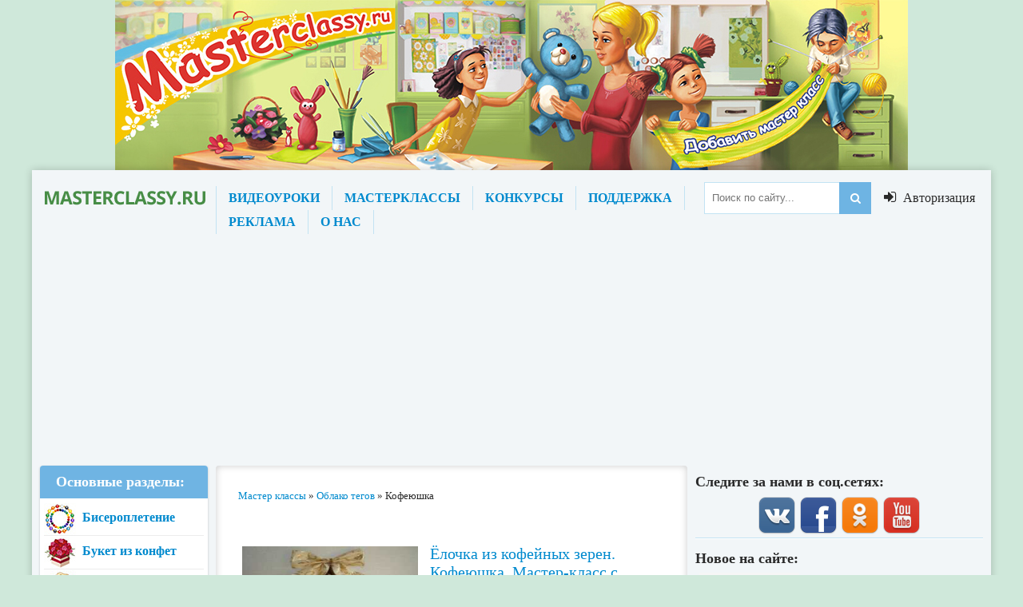

--- FILE ---
content_type: text/html; charset=utf-8
request_url: https://www.google.com/recaptcha/api2/aframe
body_size: 267
content:
<!DOCTYPE HTML><html><head><meta http-equiv="content-type" content="text/html; charset=UTF-8"></head><body><script nonce="yYU_XtxhCKr4xZMTBPAreA">/** Anti-fraud and anti-abuse applications only. See google.com/recaptcha */ try{var clients={'sodar':'https://pagead2.googlesyndication.com/pagead/sodar?'};window.addEventListener("message",function(a){try{if(a.source===window.parent){var b=JSON.parse(a.data);var c=clients[b['id']];if(c){var d=document.createElement('img');d.src=c+b['params']+'&rc='+(localStorage.getItem("rc::a")?sessionStorage.getItem("rc::b"):"");window.document.body.appendChild(d);sessionStorage.setItem("rc::e",parseInt(sessionStorage.getItem("rc::e")||0)+1);localStorage.setItem("rc::h",'1768598880287');}}}catch(b){}});window.parent.postMessage("_grecaptcha_ready", "*");}catch(b){}</script></body></html>